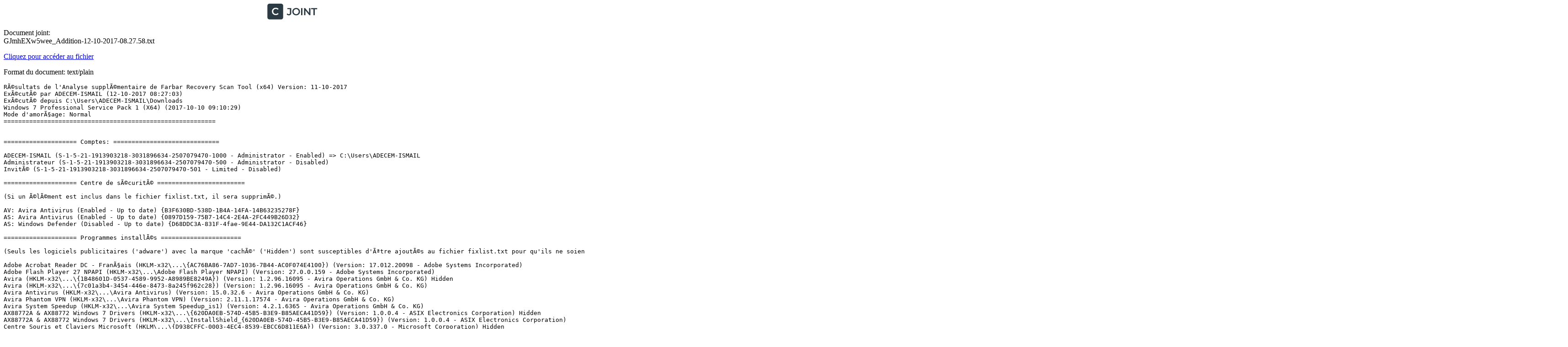

--- FILE ---
content_type: text/plain; charset=utf-8
request_url: https://www.cjoint.com/doc/17_10/GJmhEXw5wee_Addition-12-10-2017-08.27.58.txt
body_size: 6290
content:
RÃ©sultats de l'Analyse supplÃ©mentaire de Farbar Recovery Scan Tool (x64) Version: 11-10-2017
ExÃ©cutÃ© par ADECEM-ISMAIL (12-10-2017 08:27:03)
ExÃ©cutÃ© depuis C:\Users\ADECEM-ISMAIL\Downloads
Windows 7 Professional Service Pack 1 (X64) (2017-10-10 09:10:29)
Mode d'amorÃ§age: Normal
==========================================================


==================== Comptes: =============================

ADECEM-ISMAIL (S-1-5-21-1913903218-3031896634-2507079470-1000 - Administrator - Enabled) => C:\Users\ADECEM-ISMAIL
Administrateur (S-1-5-21-1913903218-3031896634-2507079470-500 - Administrator - Disabled)
InvitÃ© (S-1-5-21-1913903218-3031896634-2507079470-501 - Limited - Disabled)

==================== Centre de sÃ©curitÃ© ========================

(Si un Ã©lÃ©ment est inclus dans le fichier fixlist.txt, il sera supprimÃ©.)

AV: Avira Antivirus (Enabled - Up to date) {B3F630BD-538D-1B4A-14FA-14B63235278F}
AS: Avira Antivirus (Enabled - Up to date) {0897D159-75B7-14C4-2E4A-2FC449B26D32}
AS: Windows Defender (Disabled - Up to date) {D68DDC3A-831F-4fae-9E44-DA132C1ACF46}

==================== Programmes installÃ©s ======================

(Seuls les logiciels publicitaires ('adware') avec la marque 'cachÃ©' ('Hidden') sont susceptibles d'Ãªtre ajoutÃ©s au fichier fixlist.txt pour qu'ils ne soient plus masquÃ©s. Les programmes publicitaires devront Ãªtre dÃ©sinstallÃ©s manuellement.)

Adobe Acrobat Reader DC - FranÃ§ais (HKLM-x32\...\{AC76BA86-7AD7-1036-7B44-AC0F074E4100}) (Version: 17.012.20098 - Adobe Systems Incorporated)
Adobe Flash Player 27 NPAPI (HKLM-x32\...\Adobe Flash Player NPAPI) (Version: 27.0.0.159 - Adobe Systems Incorporated)
Avira (HKLM-x32\...\{1B48601D-0537-4589-9952-A8989BE8249A}) (Version: 1.2.96.16095 - Avira Operations GmbH & Co. KG) Hidden
Avira (HKLM-x32\...\{7c01a3b4-3454-446e-8473-8a245f962c28}) (Version: 1.2.96.16095 - Avira Operations GmbH & Co. KG)
Avira Antivirus (HKLM-x32\...\Avira Antivirus) (Version: 15.0.32.6 - Avira Operations GmbH & Co. KG)
Avira Phantom VPN (HKLM-x32\...\Avira Phantom VPN) (Version: 2.11.1.17574 - Avira Operations GmbH & Co. KG)
Avira System Speedup (HKLM-x32\...\Avira System Speedup_is1) (Version: 4.2.1.6365 - Avira Operations GmbH & Co. KG)
AX88772A & AX88772 Windows 7 Drivers (HKLM-x32\...\{620DA0EB-574D-45B5-B3E9-B85AECA41D59}) (Version: 1.0.0.4 - ASIX Electronics Corporation) Hidden
AX88772A & AX88772 Windows 7 Drivers (HKLM-x32\...\InstallShield_{620DA0EB-574D-45B5-B3E9-B85AECA41D59}) (Version: 1.0.0.4 - ASIX Electronics Corporation)
Centre Souris et Claviers Microsoft (HKLM\...\{D938CFFC-0003-4EC4-8539-EBCC6D811E6A}) (Version: 3.0.337.0 - Microsoft Corporation) Hidden
Centre Souris et Claviers Microsoft (HKLM\...\Microsoft Mouse and Keyboard Center) (Version: 3.0.337.0 - Microsoft Corporation)
Classic Client 6.3.7 for 64 bits (HKLM\...\{1E29E48D-034A-4B69-AF02-6863169CC964}) (Version: 6.30.700.001 - Gemalto)
Google Chrome (HKLM-x32\...\Google Chrome) (Version: 61.0.3163.100 - Google Inc.)
Google Update Helper (HKLM-x32\...\{60EC980A-BDA2-4CB6-A427-B07A5498B4CA}) (Version: 1.3.33.5 - Google Inc.) Hidden
McAfee Internet Security (HKLM-x32\...\MSC) (Version: 14.0.1127 - McAfee, Inc.)
McAfee Security Scan Plus (HKLM\...\McAfee Security Scan) (Version: 3.11.599.11 - McAfee, Inc.)
McAfee SiteAdvisor (HKLM-x32\...\{35ED3F83-4BDC-4c44-8EC6-6A8301C7413A}) (Version: 3.7.290 - McAfee, Inc.)
Microsoft .NET Framework 4.6.2 (FranÃ§ais) (HKLM\...\{92FB6C44-E685-45AD-9B20-CADF4CABA132} - 1036) (Version: 4.6.01590 - Microsoft Corporation)
Microsoft .NET Framework 4.6.2 (HKLM\...\{92FB6C44-E685-45AD-9B20-CADF4CABA132} - 1033) (Version: 4.6.01590 - Microsoft Corporation)
Microsoft Office Professional Plus 2007 (HKLM-x32\...\PROPLUS) (Version: 12.0.4518.1014 - Microsoft Corporation)
Microsoft Visual C++ 2013 Redistributable (x64) - 12.0.21005 (HKLM-x32\...\{7f51bdb9-ee21-49ee-94d6-90afc321780e}) (Version: 12.0.21005.1 - Microsoft Corporation)
Microsoft Visual C++ 2015 Redistributable (x86) - 14.0.24215 (HKLM-x32\...\{e2803110-78b3-4664-a479-3611a381656a}) (Version: 14.0.24215.1 - Microsoft Corporation)
Module de compatibilitÃ© pour Microsoft Office System 2007 (HKLM-x32\...\{90120000-0020-040C-0000-0000000FF1CE}) (Version: 12.0.6514.5001 - Microsoft Corporation)
Mozilla Firefox 56.0.1 (x86 fr) (HKLM-x32\...\Mozilla Firefox 56.0.1 (x86 fr)) (Version: 56.0.1 - Mozilla)
Mozilla Maintenance Service (HKLM\...\MozillaMaintenanceService) (Version: 56.0.1 - Mozilla)
M-PrintÂ® PRO (HKLM-x32\...\{22B59E87-0310-4C75-B4E3-6123F1646A47}) (Version: 7.7.0.506 - Weidmueller)
paint.net (HKLM\...\{F10AAD91-58DF-44EC-A647-810197141667}) (Version: 4.0.19 - dotPDN LLC)
Realtek Ethernet Controller Driver (HKLM-x32\...\{8833FFB6-5B0C-4764-81AA-06DFEED9A476}) (Version: 7.112.811.2017 - Realtek)
Realtek High Definition Audio Driver (HKLM-x32\...\{F132AF7F-7BCA-4EDE-8A7C-958108FE7DBC}) (Version: 6.0.1.8036 - Realtek Semiconductor Corp.)
Skypeâ¢ 7.40 (HKLM-x32\...\{3B7E914A-93D5-4A29-92BB-AF8C3F66C431}) (Version: 7.40.103 - Skype Technologies S.A.)
VLC media player (HKLM-x32\...\VLC media player) (Version: 2.2.6 - VideoLAN)
WinRAR 5.21 (32-bit) (HKLM-x32\...\WinRAR archiver) (Version: 5.21.0 - win.rar GmbH)

==================== PersonnalisÃ© CLSID (Avec liste blanche): ==========================

(Si un Ã©lÃ©ment est inclus dans le fichier fixlist.txt, il sera supprimÃ© du Registre. Le fichier ne sera pas dÃ©placÃ©, sauf s'il est inscrit sÃ©parÃ©ment.)

ContextMenuHandlers1: [McCtxMenuFrmWrk] -> {CCA9EFD3-29ED-430A-BA6D-E6BBFF0A60C2} => c:\Program Files\McAfee\MSC\McCtxMenuFrmWrk.dll [2015-09-03] (McAfee, Inc.)
ContextMenuHandlers1: [Shell Extension for Malware scanning] -> {45AC2688-0253-4ED8-97DE-B5370FA7D48A} => C:\Program Files (x86)\Avira\Antivirus\shlext64.dll [2017-09-14] (Avira Operations GmbH & Co. KG)
ContextMenuHandlers1: [SystemSpeedupFilesMenu] -> {ef263503-8f0e-3e6a-ae2e-fe0b4b441d52} => C:\Windows\system32\mscoree.dll [2010-11-21] (Microsoft Corporation)
ContextMenuHandlers1: [WinRAR] -> {B41DB860-64E4-11D2-9906-E49FADC173CA} => C:\Program Files (x86)\WinRAR\rarext64.dll [2015-02-15] (Alexander Roshal)
ContextMenuHandlers1-x32: [WinRAR32] -> {B41DB860-8EE4-11D2-9906-E49FADC173CA} => C:\Program Files (x86)\WinRAR\rarext.dll [2015-02-15] (Alexander Roshal)
ContextMenuHandlers4: [SystemSpeedupFoldersMenu] -> {3d52b24d-33bb-3895-99ea-a0156f24a3f9} => C:\Windows\system32\mscoree.dll [2010-11-21] (Microsoft Corporation)
ContextMenuHandlers5: [SystemSpeedupDesktopMenu] -> {cefaf456-bc17-3f4b-b7d9-75070925911b} => C:\Windows\system32\mscoree.dll [2010-11-21] (Microsoft Corporation)
ContextMenuHandlers6: [McCtxMenuFrmWrk] -> {CCA9EFD3-29ED-430A-BA6D-E6BBFF0A60C2} => c:\Program Files\McAfee\MSC\McCtxMenuFrmWrk.dll [2015-09-03] (McAfee, Inc.)
ContextMenuHandlers6: [Shell Extension for Malware scanning] -> {45AC2688-0253-4ED8-97DE-B5370FA7D48A} => C:\Program Files (x86)\Avira\Antivirus\shlext64.dll [2017-09-14] (Avira Operations GmbH & Co. KG)
ContextMenuHandlers6: [WinRAR] -> {B41DB860-64E4-11D2-9906-E49FADC173CA} => C:\Program Files (x86)\WinRAR\rarext64.dll [2015-02-15] (Alexander Roshal)
ContextMenuHandlers6-x32: [WinRAR32] -> {B41DB860-8EE4-11D2-9906-E49FADC173CA} => C:\Program Files (x86)\WinRAR\rarext.dll [2015-02-15] (Alexander Roshal)

==================== TÃ¢ches planifiÃ©es (Avec liste blanche) =============

(Si un Ã©lÃ©ment est inclus dans le fichier fixlist.txt, il sera supprimÃ© du Registre. Le fichier ne sera pas dÃ©placÃ©, sauf s'il est inscrit sÃ©parÃ©ment.)

Task: {0F262F1A-C2F0-4BAC-AE01-1E66B7CE0F37} - System32\Tasks\GoogleUpdateTaskMachineCore => C:\Program Files (x86)\Google\Update\GoogleUpdate.exe [2017-10-11] (Google Inc.)
Task: {113549DA-581B-4B08-8236-2987CE2C0971} - System32\Tasks\Avira\System Speedup\SpeedupSysTray => C:\Program Files (x86)\Avira\System Speedup\Avira.SystemSpeedup.UI.Systray.exe [2017-10-05] (Avira Operations GmbH & Co. KG)
Task: {14B11777-E025-45C4-9D60-64297C07096F} - System32\Tasks\Adobe Flash Player Updater => C:\Windows\SysWOW64\Macromed\Flash\FlashPlayerUpdateService.exe [2017-10-10] (Adobe Systems Incorporated)
Task: {1B1577B3-386B-4EFD-BED2-5D5A26A6EAF6} - System32\Tasks\Microsoft_MKC_Logon_Task_itype.exe => c:\Program Files\Microsoft Mouse and Keyboard Center\itype.exe [2017-06-13] (Microsoft Corporation)
Task: {7DE5AE61-629A-4474-94CE-13324F3B3D0C} - System32\Tasks\Microsoft_MKC_Logon_Task_ipoint.exe => c:\Program Files\Microsoft Mouse and Keyboard Center\ipoint.exe [2017-06-13] (Microsoft Corporation)
Task: {96B7D3D4-462A-411E-92A4-57C58FE73B17} - System32\Tasks\AviraSystemSpeedupUpdate => C:\ProgramData\Avira\SystemSpeedup\Update\avira_speedup_setup_update.exe [2017-10-11] (Avira Operations GmbH & Co. KG )
Task: {9DE2B909-B3D4-464A-87A8-81F07FCD68FE} - System32\Tasks\{C976C316-B0D9-417E-B47E-E818612C3224} => "c:\program files (x86)\google\chrome\application\chrome.exe" hxxp://www.skype.com/go/downloading?source=lightinstaller&ver=7.2.0.103&LastError=404
Task: {A6C2FEE0-8951-4CF6-A4E5-BCA8E8F765DB} - System32\Tasks\Adobe Acrobat Update Task => C:\Program Files (x86)\Common Files\Adobe\ARM\1.0\AdobeARM.exe [2017-07-20] (Adobe Systems Incorporated)
Task: {B9393696-989D-4D9D-817B-7EC20472FD9B} - System32\Tasks\Avira\System Speedup\TestScheduler => C:\Program Files (x86)\Avira\System Speedup\Avira.SystemSpeedup.Core.Common.Starter.exe [2017-10-05] (Avira Operations GmbH & Co. KG)
Task: {C24F69D7-FFE1-417A-B13E-7BC606B89710} - System32\Tasks\Avira SystrayStartTrigger => Avira.SystrayStartTrigger.exe
Task: {C7ED32C7-0E27-40EC-B44E-6D28F65BCE57} - System32\Tasks\Avira_Antivirus_Systray => C:\Program Files (x86)\Avira\Antivirus\avgnt.exe [2017-10-11] (Avira Operations GmbH & Co. KG)
Task: {D0FD4C46-6355-45DB-9489-D6241178672A} - System32\Tasks\Microsoft_MKC_Logon_Task_ceip.exe => c:\Program Files\Microsoft Mouse and Keyboard Center\ceip.exe [2017-06-13] (Microsoft)
Task: {FBEC9329-5660-4294-A4B9-3D884C8D8B76} - System32\Tasks\GoogleUpdateTaskMachineUA => C:\Program Files (x86)\Google\Update\GoogleUpdate.exe [2017-10-11] (Google Inc.)

(Si un Ã©lÃ©ment est inclus dans le fichier fixlist.txt, le fichier tÃ¢che (.job) sera dÃ©placÃ©. Le fichier exÃ©cutÃ© par la tÃ¢che ne sera pas dÃ©placÃ©.)


==================== Raccourcis & WMI ========================

(Les Ã©lÃ©ments sont susceptibles d'Ãªtre inscrits dans le fichier fixlist.txt afin d'Ãªtre supprimÃ©s ou restaurÃ©s.)


==================== Modules chargÃ©s (Avec liste blanche) ==============

2015-04-28 14:56 - 2015-04-28 14:56 - 001245008 _____ () C:\Program Files (x86)\Gemalto\Classic Client\BIN\RegTool.exe
2017-10-12 08:12 - 2017-10-12 08:13 - 002900480 _____ () C:\Users\ADECEM-ISMAIL\Downloads\zhpdiag_v2017.10.9.179.exe
2017-10-11 17:03 - 2017-09-21 09:29 - 004022616 _____ () C:\Program Files (x86)\Google\Chrome\Application\61.0.3163.100\libglesv2.dll
2017-10-11 17:03 - 2017-09-21 09:29 - 000100184 _____ () C:\Program Files (x86)\Google\Chrome\Application\61.0.3163.100\libegl.dll
2017-08-17 16:51 - 2017-08-17 16:51 - 001993184 ____R () C:\Program Files (x86)\Skype\Phone\skypert.dll

==================== Alternate Data Streams (Avec liste blanche) =========

(Si un Ã©lÃ©ment est inclus dans le fichier fixlist.txt, seul le flux de donnÃ©es additionnel (ADS - Alternate Data Stream) sera supprimÃ©.)


==================== Mode sans Ã©chec (Avec liste blanche) ===================

(Si un Ã©lÃ©ment est inclus dans le fichier fixlist.txt, il sera supprimÃ© du Registre. Le "AlternateShell" sera restaurÃ©.)

HKLM\SYSTEM\CurrentControlSet\Control\SafeBoot\Minimal\MBAMService => ""="Service"
HKLM\SYSTEM\CurrentControlSet\Control\SafeBoot\Minimal\MCODS => ""=""
HKLM\SYSTEM\CurrentControlSet\Control\SafeBoot\Minimal\mcpltsvc => ""=""
HKLM\SYSTEM\CurrentControlSet\Control\SafeBoot\Network\MBAMService => ""="Service"
HKLM\SYSTEM\CurrentControlSet\Control\SafeBoot\Network\McMPFSvc => ""="Service"
HKLM\SYSTEM\CurrentControlSet\Control\SafeBoot\Network\MCODS => ""=""
HKLM\SYSTEM\CurrentControlSet\Control\SafeBoot\Network\mcpltsvc => ""=""
HKLM\SYSTEM\CurrentControlSet\Control\SafeBoot\Network\mfeaack => ""="Service"
HKLM\SYSTEM\CurrentControlSet\Control\SafeBoot\Network\mfeaack.sys => ""="Driver"
HKLM\SYSTEM\CurrentControlSet\Control\SafeBoot\Network\mfeavfk => ""="Service"
HKLM\SYSTEM\CurrentControlSet\Control\SafeBoot\Network\mfeavfk.sys => ""="Driver"
HKLM\SYSTEM\CurrentControlSet\Control\SafeBoot\Network\mfefire => ""="Service"
HKLM\SYSTEM\CurrentControlSet\Control\SafeBoot\Network\mfefirek => ""="Service"
HKLM\SYSTEM\CurrentControlSet\Control\SafeBoot\Network\mfefirek.sys => ""="Driver"
HKLM\SYSTEM\CurrentControlSet\Control\SafeBoot\Network\mfehidk => ""="Service"
HKLM\SYSTEM\CurrentControlSet\Control\SafeBoot\Network\mfehidk.sys => ""="Driver"
HKLM\SYSTEM\CurrentControlSet\Control\SafeBoot\Network\mfemms => ""="Service"
HKLM\SYSTEM\CurrentControlSet\Control\SafeBoot\Network\mfeplk => ""="Service"
HKLM\SYSTEM\CurrentControlSet\Control\SafeBoot\Network\mfeplk.sys => ""="Driver"
HKLM\SYSTEM\CurrentControlSet\Control\SafeBoot\Network\mfetdi2k => ""="Service"
HKLM\SYSTEM\CurrentControlSet\Control\SafeBoot\Network\mfetdi2k.sys => ""="Driver"
HKLM\SYSTEM\CurrentControlSet\Control\SafeBoot\Network\mfevtp => ""="Service"

==================== Association (Avec liste blanche) ===============

(Si un Ã©lÃ©ment est inclus dans le fichier fixlist.txt, l'Ã©lÃ©ment de Registre sera restaurÃ© Ã  la valeur par dÃ©faut ou supprimÃ©.)


==================== Internet Explorer sites de confiance/sensibles ===============

(Si un Ã©lÃ©ment est inclus dans le fichier fixlist.txt, il sera supprimÃ© du Registre.)


==================== Hosts contenu: ===============================

(Si nÃ©cessaire, la commande Hosts: peut Ãªtre incluse dans le fichier fixlist.txt afin de rÃ©initialiser le fichier hosts.)

2009-07-14 04:34 - 2017-10-11 15:57 - 000000853 _____ C:\Windows\system32\Drivers\etc\hosts

0.0.0.1	mssplus.mcafee.com

==================== Autres zones ============================

(Actuellement, il n'y a pas de correction automatique pour cette section.)

HKU\S-1-5-21-1913903218-3031896634-2507079470-1000\Control Panel\Desktop\\Wallpaper -> C:\Users\ADECEM-ISMAIL\AppData\Roaming\Microsoft\Windows\Themes\TranscodedWallpaper.jpg
DNS Servers: 192.168.1.250
HKLM\SOFTWARE\Microsoft\Windows\CurrentVersion\Policies\System => (ConsentPromptBehaviorAdmin: 5) (ConsentPromptBehaviorUser: 3) (EnableLUA: 1)
Le Pare-feu est activÃ©.

==================== MSCONFIG/TASK MANAGER Ã©lÃ©ments dÃ©sactivÃ©s ==


==================== RÃ¨glesPare-feu (Avec liste blanche) ===============

(Si un Ã©lÃ©ment est inclus dans le fichier fixlist.txt, il sera supprimÃ© du Registre. Le fichier ne sera pas dÃ©placÃ©, sauf s'il est inscrit sÃ©parÃ©ment.)

FirewallRules: [SPPSVC-In-TCP] => (Allow) %SystemRoot%\system32\sppsvc.exe
FirewallRules: [SPPSVC-In-TCP-NoScope] => (Allow) %SystemRoot%\system32\sppsvc.exe
FirewallRules: [{1F099D88-639E-4742-A22A-11AC02B9A188}] => (Allow) C:\Program Files (x86)\Skype\Phone\Skype.exe
FirewallRules: [{5E412A8E-4CD2-4388-8CD8-8E57DB897F58}] => (Allow) C:\Program Files (x86)\Mozilla Firefox\firefox.exe
FirewallRules: [{3B7F1559-C141-4BEB-B922-EB457406A9CB}] => (Allow) C:\Program Files (x86)\Mozilla Firefox\firefox.exe
FirewallRules: [{4A7F9FAA-277B-46C6-9CCE-765CA1898C6D}] => (Allow) C:\Program Files\Common Files\McAfee\Platform\McSvcHost\McSvHost.exe
FirewallRules: [{9D0ECCAC-1CCE-4EFE-A356-692D06C8BE6D}] => (Allow) C:\Program Files (x86)\Google\Chrome\Application\chrome.exe

==================== Points de restauration =========================

10-10-2017 13:11:20 Microsoft Visual C++ 2015 Redistributable (x86) - 14.0.24215
10-10-2017 13:11:46 Windows Update
10-10-2017 14:02:01 Installed Microsoft Office Professional Plus 2007
10-10-2017 14:08:18 InstallÃ© Module de compatibilitÃ© pour Microsoft Office System 2007
10-10-2017 14:44:27 paint.net v4.0.19
10-10-2017 14:44:57 InstallÃ© Classic Client 6.3.7 for 64 bits.
11-10-2017 07:52:13 InstallÃ© AX88772A & AX88772 Windows 7 Drivers
11-10-2017 08:02:14 M-PrintÂ® PRO installÃ©
11-10-2017 11:53:51 InstallÃ© Realtek Ethernet Controller Driver
11-10-2017 11:56:36 DCInstallRestorePoint
12-10-2017 07:47:17 Avira System Speedup Optimization

==================== ÃlÃ©ments en erreur du Gestionnaire de pÃ©riphÃ©riques =============


==================== Erreurs du Journal des Ã©vÃ©nements: =========================

Erreurs Application:
==================
Error: (10/12/2017 07:44:26 AM) (Source: WinMgmt) (EventID: 10) (User: )
Description: Le filtre dâÃ©vÃ©nement avec la requÃªte Â«Â SELECT * FROM __InstanceModificationEvent WITHIN 60 WHERE TargetInstance ISA "Win32_Processor" AND TargetInstance.LoadPercentage > 99Â Â» nâa pas pu Ãªtre rÃ©activÃ© dans lâespace de noms Â«Â //./root/CIMV2Â Â» Ã  cause de lâerreur 0x80041003. Les Ã©vÃ©nements ne peuvent pas Ãªtre dÃ©livrÃ©s Ã  travers ce filtre tant que le problÃ¨me ne sera pas corrigÃ©.

Error: (10/11/2017 05:41:00 PM) (Source: WinMgmt) (EventID: 10) (User: )
Description: Le filtre dâÃ©vÃ©nement avec la requÃªte Â«Â SELECT * FROM __InstanceModificationEvent WITHIN 60 WHERE TargetInstance ISA "Win32_Processor" AND TargetInstance.LoadPercentage > 99Â Â» nâa pas pu Ãªtre rÃ©activÃ© dans lâespace de noms Â«Â //./root/CIMV2Â Â» Ã  cause de lâerreur 0x80041003. Les Ã©vÃ©nements ne peuvent pas Ãªtre dÃ©livrÃ©s Ã  travers ce filtre tant que le problÃ¨me ne sera pas corrigÃ©.

Error: (10/11/2017 05:22:23 PM) (Source: WinMgmt) (EventID: 10) (User: )
Description: Le filtre dâÃ©vÃ©nement avec la requÃªte Â«Â SELECT * FROM __InstanceModificationEvent WITHIN 60 WHERE TargetInstance ISA "Win32_Processor" AND TargetInstance.LoadPercentage > 99Â Â» nâa pas pu Ãªtre rÃ©activÃ© dans lâespace de noms Â«Â //./root/CIMV2Â Â» Ã  cause de lâerreur 0x80041003. Les Ã©vÃ©nements ne peuvent pas Ãªtre dÃ©livrÃ©s Ã  travers ce filtre tant que le problÃ¨me ne sera pas corrigÃ©.

Error: (10/11/2017 05:09:56 PM) (Source: Application Hang) (EventID: 1002) (User: )
Description: Le programme adwcleaner_7.0.3.1.exe version 7.0.3.1 a cessÃ© dâinteragir avec Windows et a Ã©tÃ© fermÃ©. Pour dÃ©terminer si des informations supplÃ©mentaires sont disponibles, consultez lâhistorique du problÃ¨me dans le Centre de maintenance.

ID de processusÂ : 448

Heure de dÃ©butÂ : 01d342a2ed0faca5

Heure de finÂ : 3

Chemin dâaccÃ¨s de lâapplication : C:\Users\ADECEM-ISMAIL\Downloads\adwcleaner_7.0.3.1.exe

ID de rapport : 3c28864e-ae96-11e7-9e33-001cc08b821d

Error: (10/11/2017 02:10:50 PM) (Source: WinMgmt) (EventID: 10) (User: )
Description: Le filtre dâÃ©vÃ©nement avec la requÃªte Â«Â SELECT * FROM __InstanceModificationEvent WITHIN 60 WHERE TargetInstance ISA "Win32_Processor" AND TargetInstance.LoadPercentage > 99Â Â» nâa pas pu Ãªtre rÃ©activÃ© dans lâespace de noms Â«Â //./root/CIMV2Â Â» Ã  cause de lâerreur 0x80041003. Les Ã©vÃ©nements ne peuvent pas Ãªtre dÃ©livrÃ©s Ã  travers ce filtre tant que le problÃ¨me ne sera pas corrigÃ©.

Error: (10/11/2017 12:00:38 PM) (Source: WinMgmt) (EventID: 10) (User: )
Description: Le filtre dâÃ©vÃ©nement avec la requÃªte Â«Â SELECT * FROM __InstanceModificationEvent WITHIN 60 WHERE TargetInstance ISA "Win32_Processor" AND TargetInstance.LoadPercentage > 99Â Â» nâa pas pu Ãªtre rÃ©activÃ© dans lâespace de noms Â«Â //./root/CIMV2Â Â» Ã  cause de lâerreur 0x80041003. Les Ã©vÃ©nements ne peuvent pas Ãªtre dÃ©livrÃ©s Ã  travers ce filtre tant que le problÃ¨me ne sera pas corrigÃ©.

Error: (10/11/2017 11:45:18 AM) (Source: WinMgmt) (EventID: 10) (User: )
Description: Le filtre dâÃ©vÃ©nement avec la requÃªte Â«Â SELECT * FROM __InstanceModificationEvent WITHIN 60 WHERE TargetInstance ISA "Win32_Processor" AND TargetInstance.LoadPercentage > 99Â Â» nâa pas pu Ãªtre rÃ©activÃ© dans lâespace de noms Â«Â //./root/CIMV2Â Â» Ã  cause de lâerreur 0x80041003. Les Ã©vÃ©nements ne peuvent pas Ãªtre dÃ©livrÃ©s Ã  travers ce filtre tant que le problÃ¨me ne sera pas corrigÃ©.

Error: (10/11/2017 07:44:50 AM) (Source: WinMgmt) (EventID: 10) (User: )
Description: Le filtre dâÃ©vÃ©nement avec la requÃªte Â«Â SELECT * FROM __InstanceModificationEvent WITHIN 60 WHERE TargetInstance ISA "Win32_Processor" AND TargetInstance.LoadPercentage > 99Â Â» nâa pas pu Ãªtre rÃ©activÃ© dans lâespace de noms Â«Â //./root/CIMV2Â Â» Ã  cause de lâerreur 0x80041003. Les Ã©vÃ©nements ne peuvent pas Ãªtre dÃ©livrÃ©s Ã  travers ce filtre tant que le problÃ¨me ne sera pas corrigÃ©.

Error: (10/10/2017 02:51:28 PM) (Source: WinMgmt) (EventID: 10) (User: )
Description: Le filtre dâÃ©vÃ©nement avec la requÃªte Â«Â SELECT * FROM __InstanceModificationEvent WITHIN 60 WHERE TargetInstance ISA "Win32_Processor" AND TargetInstance.LoadPercentage > 99Â Â» nâa pas pu Ãªtre rÃ©activÃ© dans lâespace de noms Â«Â //./root/CIMV2Â Â» Ã  cause de lâerreur 0x80041003. Les Ã©vÃ©nements ne peuvent pas Ãªtre dÃ©livrÃ©s Ã  travers ce filtre tant que le problÃ¨me ne sera pas corrigÃ©.

Error: (10/10/2017 02:44:27 PM) (Source: VSS) (EventID: 8194) (User: )
Description: Erreur du service de clichÃ© instantanÃ© des volumes : erreur lors de lâinterrogation de lâinterface IVssWriterCallback. hr = 0x80070005, AccÃ¨s refusÃ©.
.
Cette erreur est souvent due Ã  des paramÃ¨tres de sÃ©curitÃ© incorrects dans le processus du rÃ©dacteur ou du demandeur.


OpÃ©rationÂ :
   DonnÃ©es du rÃ©dacteur en cours de collecte

ContexteÂ :
   ID de classe du rÃ©dacteur: {e8132975-6f93-4464-a53e-1050253ae220}
   Nom du rÃ©dacteur: System Writer
   ID dâinstance du rÃ©dacteur: {37376f4a-32ff-437e-80ca-f97e2c61e29b}


Erreurs systÃ¨me:
=============
Error: (10/12/2017 08:18:56 AM) (Source: Schannel) (EventID: 4120) (User: AUTORITE NT)
Description: Lâalerte fatale suivante a Ã©tÃ© gÃ©nÃ©rÃ©eÂ : 40. LâÃ©tat dâerreur interne est 252.

Error: (10/12/2017 07:46:42 AM) (Source: Service Control Manager) (EventID: 7000) (User: )
Description: Le service McAfee Anti-Spam Service nâa pas pu dÃ©marrer en raison de lâerreurÂ : 
Le service nâa pas rÃ©pondu assez vite Ã  la demande de lancement ou de contrÃ´le.

Error: (10/12/2017 07:46:42 AM) (Source: Service Control Manager) (EventID: 7009) (User: )
Description: Le dÃ©passement de dÃ©lai (120000 millisecondes) a Ã©tÃ© atteint lors de lâattente de la connexion du service McAfee Anti-Spam Service.

Error: (10/12/2017 07:46:42 AM) (Source: Service Control Manager) (EventID: 7000) (User: )
Description: Le service McAfee Platform Services nâa pas pu dÃ©marrer en raison de lâerreurÂ : 
Le service nâa pas rÃ©pondu assez vite Ã  la demande de lancement ou de contrÃ´le.

Error: (10/12/2017 07:46:42 AM) (Source: Service Control Manager) (EventID: 7009) (User: )
Description: Le dÃ©passement de dÃ©lai (120000 millisecondes) a Ã©tÃ© atteint lors de lâattente de la connexion du service McAfee Platform Services.

Error: (10/12/2017 07:46:42 AM) (Source: Service Control Manager) (EventID: 7000) (User: )
Description: Le service McAfee VirusScan Announcer nâa pas pu dÃ©marrer en raison de lâerreurÂ : 
Le service nâa pas rÃ©pondu assez vite Ã  la demande de lancement ou de contrÃ´le.

Error: (10/12/2017 07:46:42 AM) (Source: Service Control Manager) (EventID: 7009) (User: )
Description: Le dÃ©passement de dÃ©lai (120000 millisecondes) a Ã©tÃ© atteint lors de lâattente de la connexion du service McAfee VirusScan Announcer.

Error: (10/12/2017 07:46:32 AM) (Source: Service Control Manager) (EventID: 7000) (User: )
Description: Le service McAfee Home Network nâa pas pu dÃ©marrer en raison de lâerreurÂ : 
Le service nâa pas rÃ©pondu assez vite Ã  la demande de lancement ou de contrÃ´le.

Error: (10/12/2017 07:46:32 AM) (Source: Service Control Manager) (EventID: 7009) (User: )
Description: Le dÃ©passement de dÃ©lai (120000 millisecondes) a Ã©tÃ© atteint lors de lâattente de la connexion du service McAfee Home Network.

Error: (10/12/2017 07:46:19 AM) (Source: Service Control Manager) (EventID: 7000) (User: )
Description: Le service McAfee VirusScan Announcer nâa pas pu dÃ©marrer en raison de lâerreurÂ : 
Le service nâa pas rÃ©pondu assez vite Ã  la demande de lancement ou de contrÃ´le.


==================== Infos MÃ©moire =========================== 

Processeur: Intel(R) Core(TM)2 Quad CPU Q6600 @ 2.40GHz
Pourcentage de mÃ©moire utilisÃ©e: 71%
MÃ©moire physique - RAM - totale: 4092.91 MB
MÃ©moire physique - RAM - disponible: 1183.76 MB
MÃ©moire virtuelle totale: 8184.01 MB
MÃ©moire virtuelle disponible: 4593.44 MB

==================== Lecteurs ================================

Drive c: () (Fixed) (Total:297.99 GB) (Free:256.92 GB) NTFS

==================== MBR & Table des partitions ==================

========================================================
Disk: 0 (MBR Code: Windows 7 or 8) (Size: 298.1 GB) (Disk ID: 9E9B9E9B)
Partition 1: (Active) - (Size=100 MB) - (Type=07 NTFS)
Partition 2: (Not Active) - (Size=298 GB) - (Type=07 NTFS)

==================== Fin de Addition.txt ============================